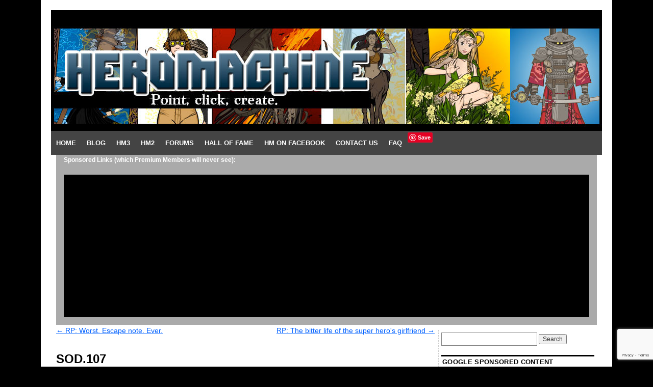

--- FILE ---
content_type: text/html; charset=utf-8
request_url: https://www.google.com/recaptcha/api2/anchor?ar=1&k=6LdG1IMUAAAAAP7jpSd9iJ0kejQjU9rP7aGEsfdP&co=aHR0cDovL3d3dy5oZXJvbWFjaGluZS5jb206ODA.&hl=en&v=PoyoqOPhxBO7pBk68S4YbpHZ&size=invisible&anchor-ms=20000&execute-ms=30000&cb=jzxxgr3xyltq
body_size: 48851
content:
<!DOCTYPE HTML><html dir="ltr" lang="en"><head><meta http-equiv="Content-Type" content="text/html; charset=UTF-8">
<meta http-equiv="X-UA-Compatible" content="IE=edge">
<title>reCAPTCHA</title>
<style type="text/css">
/* cyrillic-ext */
@font-face {
  font-family: 'Roboto';
  font-style: normal;
  font-weight: 400;
  font-stretch: 100%;
  src: url(//fonts.gstatic.com/s/roboto/v48/KFO7CnqEu92Fr1ME7kSn66aGLdTylUAMa3GUBHMdazTgWw.woff2) format('woff2');
  unicode-range: U+0460-052F, U+1C80-1C8A, U+20B4, U+2DE0-2DFF, U+A640-A69F, U+FE2E-FE2F;
}
/* cyrillic */
@font-face {
  font-family: 'Roboto';
  font-style: normal;
  font-weight: 400;
  font-stretch: 100%;
  src: url(//fonts.gstatic.com/s/roboto/v48/KFO7CnqEu92Fr1ME7kSn66aGLdTylUAMa3iUBHMdazTgWw.woff2) format('woff2');
  unicode-range: U+0301, U+0400-045F, U+0490-0491, U+04B0-04B1, U+2116;
}
/* greek-ext */
@font-face {
  font-family: 'Roboto';
  font-style: normal;
  font-weight: 400;
  font-stretch: 100%;
  src: url(//fonts.gstatic.com/s/roboto/v48/KFO7CnqEu92Fr1ME7kSn66aGLdTylUAMa3CUBHMdazTgWw.woff2) format('woff2');
  unicode-range: U+1F00-1FFF;
}
/* greek */
@font-face {
  font-family: 'Roboto';
  font-style: normal;
  font-weight: 400;
  font-stretch: 100%;
  src: url(//fonts.gstatic.com/s/roboto/v48/KFO7CnqEu92Fr1ME7kSn66aGLdTylUAMa3-UBHMdazTgWw.woff2) format('woff2');
  unicode-range: U+0370-0377, U+037A-037F, U+0384-038A, U+038C, U+038E-03A1, U+03A3-03FF;
}
/* math */
@font-face {
  font-family: 'Roboto';
  font-style: normal;
  font-weight: 400;
  font-stretch: 100%;
  src: url(//fonts.gstatic.com/s/roboto/v48/KFO7CnqEu92Fr1ME7kSn66aGLdTylUAMawCUBHMdazTgWw.woff2) format('woff2');
  unicode-range: U+0302-0303, U+0305, U+0307-0308, U+0310, U+0312, U+0315, U+031A, U+0326-0327, U+032C, U+032F-0330, U+0332-0333, U+0338, U+033A, U+0346, U+034D, U+0391-03A1, U+03A3-03A9, U+03B1-03C9, U+03D1, U+03D5-03D6, U+03F0-03F1, U+03F4-03F5, U+2016-2017, U+2034-2038, U+203C, U+2040, U+2043, U+2047, U+2050, U+2057, U+205F, U+2070-2071, U+2074-208E, U+2090-209C, U+20D0-20DC, U+20E1, U+20E5-20EF, U+2100-2112, U+2114-2115, U+2117-2121, U+2123-214F, U+2190, U+2192, U+2194-21AE, U+21B0-21E5, U+21F1-21F2, U+21F4-2211, U+2213-2214, U+2216-22FF, U+2308-230B, U+2310, U+2319, U+231C-2321, U+2336-237A, U+237C, U+2395, U+239B-23B7, U+23D0, U+23DC-23E1, U+2474-2475, U+25AF, U+25B3, U+25B7, U+25BD, U+25C1, U+25CA, U+25CC, U+25FB, U+266D-266F, U+27C0-27FF, U+2900-2AFF, U+2B0E-2B11, U+2B30-2B4C, U+2BFE, U+3030, U+FF5B, U+FF5D, U+1D400-1D7FF, U+1EE00-1EEFF;
}
/* symbols */
@font-face {
  font-family: 'Roboto';
  font-style: normal;
  font-weight: 400;
  font-stretch: 100%;
  src: url(//fonts.gstatic.com/s/roboto/v48/KFO7CnqEu92Fr1ME7kSn66aGLdTylUAMaxKUBHMdazTgWw.woff2) format('woff2');
  unicode-range: U+0001-000C, U+000E-001F, U+007F-009F, U+20DD-20E0, U+20E2-20E4, U+2150-218F, U+2190, U+2192, U+2194-2199, U+21AF, U+21E6-21F0, U+21F3, U+2218-2219, U+2299, U+22C4-22C6, U+2300-243F, U+2440-244A, U+2460-24FF, U+25A0-27BF, U+2800-28FF, U+2921-2922, U+2981, U+29BF, U+29EB, U+2B00-2BFF, U+4DC0-4DFF, U+FFF9-FFFB, U+10140-1018E, U+10190-1019C, U+101A0, U+101D0-101FD, U+102E0-102FB, U+10E60-10E7E, U+1D2C0-1D2D3, U+1D2E0-1D37F, U+1F000-1F0FF, U+1F100-1F1AD, U+1F1E6-1F1FF, U+1F30D-1F30F, U+1F315, U+1F31C, U+1F31E, U+1F320-1F32C, U+1F336, U+1F378, U+1F37D, U+1F382, U+1F393-1F39F, U+1F3A7-1F3A8, U+1F3AC-1F3AF, U+1F3C2, U+1F3C4-1F3C6, U+1F3CA-1F3CE, U+1F3D4-1F3E0, U+1F3ED, U+1F3F1-1F3F3, U+1F3F5-1F3F7, U+1F408, U+1F415, U+1F41F, U+1F426, U+1F43F, U+1F441-1F442, U+1F444, U+1F446-1F449, U+1F44C-1F44E, U+1F453, U+1F46A, U+1F47D, U+1F4A3, U+1F4B0, U+1F4B3, U+1F4B9, U+1F4BB, U+1F4BF, U+1F4C8-1F4CB, U+1F4D6, U+1F4DA, U+1F4DF, U+1F4E3-1F4E6, U+1F4EA-1F4ED, U+1F4F7, U+1F4F9-1F4FB, U+1F4FD-1F4FE, U+1F503, U+1F507-1F50B, U+1F50D, U+1F512-1F513, U+1F53E-1F54A, U+1F54F-1F5FA, U+1F610, U+1F650-1F67F, U+1F687, U+1F68D, U+1F691, U+1F694, U+1F698, U+1F6AD, U+1F6B2, U+1F6B9-1F6BA, U+1F6BC, U+1F6C6-1F6CF, U+1F6D3-1F6D7, U+1F6E0-1F6EA, U+1F6F0-1F6F3, U+1F6F7-1F6FC, U+1F700-1F7FF, U+1F800-1F80B, U+1F810-1F847, U+1F850-1F859, U+1F860-1F887, U+1F890-1F8AD, U+1F8B0-1F8BB, U+1F8C0-1F8C1, U+1F900-1F90B, U+1F93B, U+1F946, U+1F984, U+1F996, U+1F9E9, U+1FA00-1FA6F, U+1FA70-1FA7C, U+1FA80-1FA89, U+1FA8F-1FAC6, U+1FACE-1FADC, U+1FADF-1FAE9, U+1FAF0-1FAF8, U+1FB00-1FBFF;
}
/* vietnamese */
@font-face {
  font-family: 'Roboto';
  font-style: normal;
  font-weight: 400;
  font-stretch: 100%;
  src: url(//fonts.gstatic.com/s/roboto/v48/KFO7CnqEu92Fr1ME7kSn66aGLdTylUAMa3OUBHMdazTgWw.woff2) format('woff2');
  unicode-range: U+0102-0103, U+0110-0111, U+0128-0129, U+0168-0169, U+01A0-01A1, U+01AF-01B0, U+0300-0301, U+0303-0304, U+0308-0309, U+0323, U+0329, U+1EA0-1EF9, U+20AB;
}
/* latin-ext */
@font-face {
  font-family: 'Roboto';
  font-style: normal;
  font-weight: 400;
  font-stretch: 100%;
  src: url(//fonts.gstatic.com/s/roboto/v48/KFO7CnqEu92Fr1ME7kSn66aGLdTylUAMa3KUBHMdazTgWw.woff2) format('woff2');
  unicode-range: U+0100-02BA, U+02BD-02C5, U+02C7-02CC, U+02CE-02D7, U+02DD-02FF, U+0304, U+0308, U+0329, U+1D00-1DBF, U+1E00-1E9F, U+1EF2-1EFF, U+2020, U+20A0-20AB, U+20AD-20C0, U+2113, U+2C60-2C7F, U+A720-A7FF;
}
/* latin */
@font-face {
  font-family: 'Roboto';
  font-style: normal;
  font-weight: 400;
  font-stretch: 100%;
  src: url(//fonts.gstatic.com/s/roboto/v48/KFO7CnqEu92Fr1ME7kSn66aGLdTylUAMa3yUBHMdazQ.woff2) format('woff2');
  unicode-range: U+0000-00FF, U+0131, U+0152-0153, U+02BB-02BC, U+02C6, U+02DA, U+02DC, U+0304, U+0308, U+0329, U+2000-206F, U+20AC, U+2122, U+2191, U+2193, U+2212, U+2215, U+FEFF, U+FFFD;
}
/* cyrillic-ext */
@font-face {
  font-family: 'Roboto';
  font-style: normal;
  font-weight: 500;
  font-stretch: 100%;
  src: url(//fonts.gstatic.com/s/roboto/v48/KFO7CnqEu92Fr1ME7kSn66aGLdTylUAMa3GUBHMdazTgWw.woff2) format('woff2');
  unicode-range: U+0460-052F, U+1C80-1C8A, U+20B4, U+2DE0-2DFF, U+A640-A69F, U+FE2E-FE2F;
}
/* cyrillic */
@font-face {
  font-family: 'Roboto';
  font-style: normal;
  font-weight: 500;
  font-stretch: 100%;
  src: url(//fonts.gstatic.com/s/roboto/v48/KFO7CnqEu92Fr1ME7kSn66aGLdTylUAMa3iUBHMdazTgWw.woff2) format('woff2');
  unicode-range: U+0301, U+0400-045F, U+0490-0491, U+04B0-04B1, U+2116;
}
/* greek-ext */
@font-face {
  font-family: 'Roboto';
  font-style: normal;
  font-weight: 500;
  font-stretch: 100%;
  src: url(//fonts.gstatic.com/s/roboto/v48/KFO7CnqEu92Fr1ME7kSn66aGLdTylUAMa3CUBHMdazTgWw.woff2) format('woff2');
  unicode-range: U+1F00-1FFF;
}
/* greek */
@font-face {
  font-family: 'Roboto';
  font-style: normal;
  font-weight: 500;
  font-stretch: 100%;
  src: url(//fonts.gstatic.com/s/roboto/v48/KFO7CnqEu92Fr1ME7kSn66aGLdTylUAMa3-UBHMdazTgWw.woff2) format('woff2');
  unicode-range: U+0370-0377, U+037A-037F, U+0384-038A, U+038C, U+038E-03A1, U+03A3-03FF;
}
/* math */
@font-face {
  font-family: 'Roboto';
  font-style: normal;
  font-weight: 500;
  font-stretch: 100%;
  src: url(//fonts.gstatic.com/s/roboto/v48/KFO7CnqEu92Fr1ME7kSn66aGLdTylUAMawCUBHMdazTgWw.woff2) format('woff2');
  unicode-range: U+0302-0303, U+0305, U+0307-0308, U+0310, U+0312, U+0315, U+031A, U+0326-0327, U+032C, U+032F-0330, U+0332-0333, U+0338, U+033A, U+0346, U+034D, U+0391-03A1, U+03A3-03A9, U+03B1-03C9, U+03D1, U+03D5-03D6, U+03F0-03F1, U+03F4-03F5, U+2016-2017, U+2034-2038, U+203C, U+2040, U+2043, U+2047, U+2050, U+2057, U+205F, U+2070-2071, U+2074-208E, U+2090-209C, U+20D0-20DC, U+20E1, U+20E5-20EF, U+2100-2112, U+2114-2115, U+2117-2121, U+2123-214F, U+2190, U+2192, U+2194-21AE, U+21B0-21E5, U+21F1-21F2, U+21F4-2211, U+2213-2214, U+2216-22FF, U+2308-230B, U+2310, U+2319, U+231C-2321, U+2336-237A, U+237C, U+2395, U+239B-23B7, U+23D0, U+23DC-23E1, U+2474-2475, U+25AF, U+25B3, U+25B7, U+25BD, U+25C1, U+25CA, U+25CC, U+25FB, U+266D-266F, U+27C0-27FF, U+2900-2AFF, U+2B0E-2B11, U+2B30-2B4C, U+2BFE, U+3030, U+FF5B, U+FF5D, U+1D400-1D7FF, U+1EE00-1EEFF;
}
/* symbols */
@font-face {
  font-family: 'Roboto';
  font-style: normal;
  font-weight: 500;
  font-stretch: 100%;
  src: url(//fonts.gstatic.com/s/roboto/v48/KFO7CnqEu92Fr1ME7kSn66aGLdTylUAMaxKUBHMdazTgWw.woff2) format('woff2');
  unicode-range: U+0001-000C, U+000E-001F, U+007F-009F, U+20DD-20E0, U+20E2-20E4, U+2150-218F, U+2190, U+2192, U+2194-2199, U+21AF, U+21E6-21F0, U+21F3, U+2218-2219, U+2299, U+22C4-22C6, U+2300-243F, U+2440-244A, U+2460-24FF, U+25A0-27BF, U+2800-28FF, U+2921-2922, U+2981, U+29BF, U+29EB, U+2B00-2BFF, U+4DC0-4DFF, U+FFF9-FFFB, U+10140-1018E, U+10190-1019C, U+101A0, U+101D0-101FD, U+102E0-102FB, U+10E60-10E7E, U+1D2C0-1D2D3, U+1D2E0-1D37F, U+1F000-1F0FF, U+1F100-1F1AD, U+1F1E6-1F1FF, U+1F30D-1F30F, U+1F315, U+1F31C, U+1F31E, U+1F320-1F32C, U+1F336, U+1F378, U+1F37D, U+1F382, U+1F393-1F39F, U+1F3A7-1F3A8, U+1F3AC-1F3AF, U+1F3C2, U+1F3C4-1F3C6, U+1F3CA-1F3CE, U+1F3D4-1F3E0, U+1F3ED, U+1F3F1-1F3F3, U+1F3F5-1F3F7, U+1F408, U+1F415, U+1F41F, U+1F426, U+1F43F, U+1F441-1F442, U+1F444, U+1F446-1F449, U+1F44C-1F44E, U+1F453, U+1F46A, U+1F47D, U+1F4A3, U+1F4B0, U+1F4B3, U+1F4B9, U+1F4BB, U+1F4BF, U+1F4C8-1F4CB, U+1F4D6, U+1F4DA, U+1F4DF, U+1F4E3-1F4E6, U+1F4EA-1F4ED, U+1F4F7, U+1F4F9-1F4FB, U+1F4FD-1F4FE, U+1F503, U+1F507-1F50B, U+1F50D, U+1F512-1F513, U+1F53E-1F54A, U+1F54F-1F5FA, U+1F610, U+1F650-1F67F, U+1F687, U+1F68D, U+1F691, U+1F694, U+1F698, U+1F6AD, U+1F6B2, U+1F6B9-1F6BA, U+1F6BC, U+1F6C6-1F6CF, U+1F6D3-1F6D7, U+1F6E0-1F6EA, U+1F6F0-1F6F3, U+1F6F7-1F6FC, U+1F700-1F7FF, U+1F800-1F80B, U+1F810-1F847, U+1F850-1F859, U+1F860-1F887, U+1F890-1F8AD, U+1F8B0-1F8BB, U+1F8C0-1F8C1, U+1F900-1F90B, U+1F93B, U+1F946, U+1F984, U+1F996, U+1F9E9, U+1FA00-1FA6F, U+1FA70-1FA7C, U+1FA80-1FA89, U+1FA8F-1FAC6, U+1FACE-1FADC, U+1FADF-1FAE9, U+1FAF0-1FAF8, U+1FB00-1FBFF;
}
/* vietnamese */
@font-face {
  font-family: 'Roboto';
  font-style: normal;
  font-weight: 500;
  font-stretch: 100%;
  src: url(//fonts.gstatic.com/s/roboto/v48/KFO7CnqEu92Fr1ME7kSn66aGLdTylUAMa3OUBHMdazTgWw.woff2) format('woff2');
  unicode-range: U+0102-0103, U+0110-0111, U+0128-0129, U+0168-0169, U+01A0-01A1, U+01AF-01B0, U+0300-0301, U+0303-0304, U+0308-0309, U+0323, U+0329, U+1EA0-1EF9, U+20AB;
}
/* latin-ext */
@font-face {
  font-family: 'Roboto';
  font-style: normal;
  font-weight: 500;
  font-stretch: 100%;
  src: url(//fonts.gstatic.com/s/roboto/v48/KFO7CnqEu92Fr1ME7kSn66aGLdTylUAMa3KUBHMdazTgWw.woff2) format('woff2');
  unicode-range: U+0100-02BA, U+02BD-02C5, U+02C7-02CC, U+02CE-02D7, U+02DD-02FF, U+0304, U+0308, U+0329, U+1D00-1DBF, U+1E00-1E9F, U+1EF2-1EFF, U+2020, U+20A0-20AB, U+20AD-20C0, U+2113, U+2C60-2C7F, U+A720-A7FF;
}
/* latin */
@font-face {
  font-family: 'Roboto';
  font-style: normal;
  font-weight: 500;
  font-stretch: 100%;
  src: url(//fonts.gstatic.com/s/roboto/v48/KFO7CnqEu92Fr1ME7kSn66aGLdTylUAMa3yUBHMdazQ.woff2) format('woff2');
  unicode-range: U+0000-00FF, U+0131, U+0152-0153, U+02BB-02BC, U+02C6, U+02DA, U+02DC, U+0304, U+0308, U+0329, U+2000-206F, U+20AC, U+2122, U+2191, U+2193, U+2212, U+2215, U+FEFF, U+FFFD;
}
/* cyrillic-ext */
@font-face {
  font-family: 'Roboto';
  font-style: normal;
  font-weight: 900;
  font-stretch: 100%;
  src: url(//fonts.gstatic.com/s/roboto/v48/KFO7CnqEu92Fr1ME7kSn66aGLdTylUAMa3GUBHMdazTgWw.woff2) format('woff2');
  unicode-range: U+0460-052F, U+1C80-1C8A, U+20B4, U+2DE0-2DFF, U+A640-A69F, U+FE2E-FE2F;
}
/* cyrillic */
@font-face {
  font-family: 'Roboto';
  font-style: normal;
  font-weight: 900;
  font-stretch: 100%;
  src: url(//fonts.gstatic.com/s/roboto/v48/KFO7CnqEu92Fr1ME7kSn66aGLdTylUAMa3iUBHMdazTgWw.woff2) format('woff2');
  unicode-range: U+0301, U+0400-045F, U+0490-0491, U+04B0-04B1, U+2116;
}
/* greek-ext */
@font-face {
  font-family: 'Roboto';
  font-style: normal;
  font-weight: 900;
  font-stretch: 100%;
  src: url(//fonts.gstatic.com/s/roboto/v48/KFO7CnqEu92Fr1ME7kSn66aGLdTylUAMa3CUBHMdazTgWw.woff2) format('woff2');
  unicode-range: U+1F00-1FFF;
}
/* greek */
@font-face {
  font-family: 'Roboto';
  font-style: normal;
  font-weight: 900;
  font-stretch: 100%;
  src: url(//fonts.gstatic.com/s/roboto/v48/KFO7CnqEu92Fr1ME7kSn66aGLdTylUAMa3-UBHMdazTgWw.woff2) format('woff2');
  unicode-range: U+0370-0377, U+037A-037F, U+0384-038A, U+038C, U+038E-03A1, U+03A3-03FF;
}
/* math */
@font-face {
  font-family: 'Roboto';
  font-style: normal;
  font-weight: 900;
  font-stretch: 100%;
  src: url(//fonts.gstatic.com/s/roboto/v48/KFO7CnqEu92Fr1ME7kSn66aGLdTylUAMawCUBHMdazTgWw.woff2) format('woff2');
  unicode-range: U+0302-0303, U+0305, U+0307-0308, U+0310, U+0312, U+0315, U+031A, U+0326-0327, U+032C, U+032F-0330, U+0332-0333, U+0338, U+033A, U+0346, U+034D, U+0391-03A1, U+03A3-03A9, U+03B1-03C9, U+03D1, U+03D5-03D6, U+03F0-03F1, U+03F4-03F5, U+2016-2017, U+2034-2038, U+203C, U+2040, U+2043, U+2047, U+2050, U+2057, U+205F, U+2070-2071, U+2074-208E, U+2090-209C, U+20D0-20DC, U+20E1, U+20E5-20EF, U+2100-2112, U+2114-2115, U+2117-2121, U+2123-214F, U+2190, U+2192, U+2194-21AE, U+21B0-21E5, U+21F1-21F2, U+21F4-2211, U+2213-2214, U+2216-22FF, U+2308-230B, U+2310, U+2319, U+231C-2321, U+2336-237A, U+237C, U+2395, U+239B-23B7, U+23D0, U+23DC-23E1, U+2474-2475, U+25AF, U+25B3, U+25B7, U+25BD, U+25C1, U+25CA, U+25CC, U+25FB, U+266D-266F, U+27C0-27FF, U+2900-2AFF, U+2B0E-2B11, U+2B30-2B4C, U+2BFE, U+3030, U+FF5B, U+FF5D, U+1D400-1D7FF, U+1EE00-1EEFF;
}
/* symbols */
@font-face {
  font-family: 'Roboto';
  font-style: normal;
  font-weight: 900;
  font-stretch: 100%;
  src: url(//fonts.gstatic.com/s/roboto/v48/KFO7CnqEu92Fr1ME7kSn66aGLdTylUAMaxKUBHMdazTgWw.woff2) format('woff2');
  unicode-range: U+0001-000C, U+000E-001F, U+007F-009F, U+20DD-20E0, U+20E2-20E4, U+2150-218F, U+2190, U+2192, U+2194-2199, U+21AF, U+21E6-21F0, U+21F3, U+2218-2219, U+2299, U+22C4-22C6, U+2300-243F, U+2440-244A, U+2460-24FF, U+25A0-27BF, U+2800-28FF, U+2921-2922, U+2981, U+29BF, U+29EB, U+2B00-2BFF, U+4DC0-4DFF, U+FFF9-FFFB, U+10140-1018E, U+10190-1019C, U+101A0, U+101D0-101FD, U+102E0-102FB, U+10E60-10E7E, U+1D2C0-1D2D3, U+1D2E0-1D37F, U+1F000-1F0FF, U+1F100-1F1AD, U+1F1E6-1F1FF, U+1F30D-1F30F, U+1F315, U+1F31C, U+1F31E, U+1F320-1F32C, U+1F336, U+1F378, U+1F37D, U+1F382, U+1F393-1F39F, U+1F3A7-1F3A8, U+1F3AC-1F3AF, U+1F3C2, U+1F3C4-1F3C6, U+1F3CA-1F3CE, U+1F3D4-1F3E0, U+1F3ED, U+1F3F1-1F3F3, U+1F3F5-1F3F7, U+1F408, U+1F415, U+1F41F, U+1F426, U+1F43F, U+1F441-1F442, U+1F444, U+1F446-1F449, U+1F44C-1F44E, U+1F453, U+1F46A, U+1F47D, U+1F4A3, U+1F4B0, U+1F4B3, U+1F4B9, U+1F4BB, U+1F4BF, U+1F4C8-1F4CB, U+1F4D6, U+1F4DA, U+1F4DF, U+1F4E3-1F4E6, U+1F4EA-1F4ED, U+1F4F7, U+1F4F9-1F4FB, U+1F4FD-1F4FE, U+1F503, U+1F507-1F50B, U+1F50D, U+1F512-1F513, U+1F53E-1F54A, U+1F54F-1F5FA, U+1F610, U+1F650-1F67F, U+1F687, U+1F68D, U+1F691, U+1F694, U+1F698, U+1F6AD, U+1F6B2, U+1F6B9-1F6BA, U+1F6BC, U+1F6C6-1F6CF, U+1F6D3-1F6D7, U+1F6E0-1F6EA, U+1F6F0-1F6F3, U+1F6F7-1F6FC, U+1F700-1F7FF, U+1F800-1F80B, U+1F810-1F847, U+1F850-1F859, U+1F860-1F887, U+1F890-1F8AD, U+1F8B0-1F8BB, U+1F8C0-1F8C1, U+1F900-1F90B, U+1F93B, U+1F946, U+1F984, U+1F996, U+1F9E9, U+1FA00-1FA6F, U+1FA70-1FA7C, U+1FA80-1FA89, U+1FA8F-1FAC6, U+1FACE-1FADC, U+1FADF-1FAE9, U+1FAF0-1FAF8, U+1FB00-1FBFF;
}
/* vietnamese */
@font-face {
  font-family: 'Roboto';
  font-style: normal;
  font-weight: 900;
  font-stretch: 100%;
  src: url(//fonts.gstatic.com/s/roboto/v48/KFO7CnqEu92Fr1ME7kSn66aGLdTylUAMa3OUBHMdazTgWw.woff2) format('woff2');
  unicode-range: U+0102-0103, U+0110-0111, U+0128-0129, U+0168-0169, U+01A0-01A1, U+01AF-01B0, U+0300-0301, U+0303-0304, U+0308-0309, U+0323, U+0329, U+1EA0-1EF9, U+20AB;
}
/* latin-ext */
@font-face {
  font-family: 'Roboto';
  font-style: normal;
  font-weight: 900;
  font-stretch: 100%;
  src: url(//fonts.gstatic.com/s/roboto/v48/KFO7CnqEu92Fr1ME7kSn66aGLdTylUAMa3KUBHMdazTgWw.woff2) format('woff2');
  unicode-range: U+0100-02BA, U+02BD-02C5, U+02C7-02CC, U+02CE-02D7, U+02DD-02FF, U+0304, U+0308, U+0329, U+1D00-1DBF, U+1E00-1E9F, U+1EF2-1EFF, U+2020, U+20A0-20AB, U+20AD-20C0, U+2113, U+2C60-2C7F, U+A720-A7FF;
}
/* latin */
@font-face {
  font-family: 'Roboto';
  font-style: normal;
  font-weight: 900;
  font-stretch: 100%;
  src: url(//fonts.gstatic.com/s/roboto/v48/KFO7CnqEu92Fr1ME7kSn66aGLdTylUAMa3yUBHMdazQ.woff2) format('woff2');
  unicode-range: U+0000-00FF, U+0131, U+0152-0153, U+02BB-02BC, U+02C6, U+02DA, U+02DC, U+0304, U+0308, U+0329, U+2000-206F, U+20AC, U+2122, U+2191, U+2193, U+2212, U+2215, U+FEFF, U+FFFD;
}

</style>
<link rel="stylesheet" type="text/css" href="https://www.gstatic.com/recaptcha/releases/PoyoqOPhxBO7pBk68S4YbpHZ/styles__ltr.css">
<script nonce="C-ymA5yhGPKWU09AKNvzgA" type="text/javascript">window['__recaptcha_api'] = 'https://www.google.com/recaptcha/api2/';</script>
<script type="text/javascript" src="https://www.gstatic.com/recaptcha/releases/PoyoqOPhxBO7pBk68S4YbpHZ/recaptcha__en.js" nonce="C-ymA5yhGPKWU09AKNvzgA">
      
    </script></head>
<body><div id="rc-anchor-alert" class="rc-anchor-alert"></div>
<input type="hidden" id="recaptcha-token" value="[base64]">
<script type="text/javascript" nonce="C-ymA5yhGPKWU09AKNvzgA">
      recaptcha.anchor.Main.init("[\x22ainput\x22,[\x22bgdata\x22,\x22\x22,\[base64]/[base64]/[base64]/ZyhXLGgpOnEoW04sMjEsbF0sVywwKSxoKSxmYWxzZSxmYWxzZSl9Y2F0Y2goayl7RygzNTgsVyk/[base64]/[base64]/[base64]/[base64]/[base64]/[base64]/[base64]/bmV3IEJbT10oRFswXSk6dz09Mj9uZXcgQltPXShEWzBdLERbMV0pOnc9PTM/bmV3IEJbT10oRFswXSxEWzFdLERbMl0pOnc9PTQ/[base64]/[base64]/[base64]/[base64]/[base64]\\u003d\x22,\[base64]\x22,\x22QylxwrFaw5NUAsKQXMKAdTw+IAHDicKiZhkewrURw6VUAsORXmEywonDoyl0w7vCtUJgwq/CpMK3QBNSWkMCKyYhwpzDpMOAwpJYwrzDrUjDn8KsA8KzNl3DqcKQZMKewqjChgPCocOzZ8KoQl7CtyDDpMOXKjPClB/Dl8KJW8KKKUshXkhXKFDCnsKTw5smwrtiMABPw6fCj8Kpw7LDs8K+w7rCjDEtHcO1IQnDrSJZw4/CpMO7UsONwofDpxDDgcK/[base64]/Cm2RKPWNNBMOQQyvCt8OQwoHDjhIzEMOdajTCvRTDoMKxPWZuwo51OXfCtWQ9w5PDuAjDg8KDYTvCpMOmw5QiEMO5L8OibEjCpCMAwr3DvgfCrcKGw4nDkMKoHUd/wpBzw4orJcKgDcOiwoXCmmVdw7PDjiFVw5DDlX7CuFcbwpAZa8OoS8KuwqwyBAnDmBQjMMKVDGrCnMKdw65pwo5Mw40KwprDgsKzw6fCgVXDpWFfDMO4dmZCbVzDo25aworCmwbClsOeARcFw5MhK0p0w4HCgsOgIFTCnW4/ScOhCcKzEsKgYsOswo94wrfClDkdBnnDgHTDlXnChGtvR8K8w5FxJcOPMEwKwo/DqcKfA0VFecOjOMKNwrfCqD/ChA8VKnNEwp3ChUXDs2zDnX5RFQVAw4jCgVHDocOqw6oxw5pMZWd6w5AsDW1JGsORw50Bw6EBw6N8woTDvMKbw7TDkAbDsBPDrMKWZGdbXnLCpcO4wr/CukLDvTNccTjDj8O7YcOyw7JsS8KQw6vDoMKLLsKrcMOqwrA2w4xmw7lcwqPCmVvCllopXsKRw5NCw5gJJF5FwpwswprDiMK+w6PDoWt6bMK4w5fCqWF+wpTDo8O5asO7UnXCrz/DjCvCisKbTk/DmMOyaMORw7N/[base64]/K8KXwqLDkcKswrHDgR0nw71bXlpcP8OLw7nCm38pTcKlw6DCrAFoJH/CpwYicsOPJ8KSZTTDqMOCMMKbwrwWwqbDowXDkVNWGz1vAFXDjsOANWHDq8KEMsKTekcbHsKTw4BEbMKxwrBlw5PCkDnCt8OBV1/[base64]/e8KHAkPCvVnCk8Obw4LDrcKkNyvCq8OYX8K7wqDCtGLCs8KDCMKDJnxFWlUQIcK7wofCjAjCn8OWBMOUw5PCgCDDjcO2wpsbw50mw48hDMK5eQnDgcKVw5HCt8KUw54sw786LzHCqWAFZcOJw7TClEPDg8OZccO/acKMw4xJw5vDhCXDmnAFV8KSY8KYEm9cQcK0RcO/w4ECFsKNBWfCiMKOwpDDocOPRTrDuWEsEsKjBUTCjcO9w4Vewqt7AWNaTMKUA8Oow4LCrcOuwrTDjsOYw6DDkF/Dr8KBwqNFPAbDiBPCgsKBcsOCw4DDjSFOw43CsmsAw7DDjQvDtikqAsOGwpBfwrcKw7vDpMKow5/[base64]/[base64]/PGt+w5h4ZcKQdVPDkmTDkmdaTDHDnsKiwqZIflbCvHbDrUPDp8OLAMO5dMOYwoxcBMKxWMKhw5cJwpnDpgRUwqoFMMO6wpDDs8ONbcOMV8ORew7CrsKdbcO4w6lKw7FqFUozTsOlwqPCimjDkGLDuXXDvsOTwoFJwoZbwqvCgnp/Ll9Ow7lOUADCrgtAawnCn0nCs2pWWREFAkrCsMO2PsOhQMOuw5zCvhDDr8KcWsOqw6xXQ8OXa33CnMKcF0thA8OFL2/DhMOLQhrCq8Kow6rDrcObKcKnLsKnIl9qMDPDl8K3Gi3CgsK5w4/[base64]/JMO7wqh6cyAcMcO5w6zCo2nDgQBeW8Kpw7LCncKDw5vDs8KBIsOtw5DDoyzCvcOlwqrDqF4MIcKYwoVvwptjwoZ/wr8PwpZOwpsjO3RwOMOUR8KAwrAWZ8KnwqzDvcKbw7TDmMKIHcK+LBXDpsKBeHdfLcOITTTDsMO7RsO+Nj9WNsOmBiYLwpvDgx8JS8K/w5R8w7/DjcKXwoPDrMK4w4HCvkTCtHrClMK2LnIaQHAbwpHCmVbDtEDCsyXCl8Kww59EwoYOw6ZrdGZ+czbCtnc3wocRw5oCw7/Dh3bDuDbCosOvIXt/wqPDosOWw73CqD3CmcKAU8Oww6VOwpoSfG4vXMKqwrLChsO1wqbChMO1ZMOebw/DiRtYwqHCvMOSNcK0wpdVwodCN8Ogw6Z/[base64]/[base64]/[base64]/[base64]/QsOKDEcZTEoBw57DnjnDvnFDfR7CrMOlZMKcw5Yhw4VUYsKTw6DDsQ/DiA1ww4UvcMODQsKZw6rCtHhfwoxQYAjDv8Kqw5HDm0PDq8K3wqhRwrFMFl/DlVQgdVvDinLCo8KWW8OqNcKRwrbCosOmw4pMCsKfwrl0cBfDlcKaNVDCkiNQcEbDtsKHwpTDmsOTwr8hwobCrMKmwqRGw71+wrNDw7/ClHkVwr88wokWw6MdY8OvacK/d8KYw7gFAsO2w6BQDMOFwqQzw5BBw4UBwqfDgcOOMsK7w6TDlhhPwrlww5hEGRwgwrvDh8K+wpbDrgHCjMO2O8Kow7Y+LMO9wqVAQCbCqsKewp/CtzfCosKZLsKuw7vDjWTDgsKfwow/[base64]/CsMOSw7PDtSg7w5bDlW/CocORw5hOwojCrjFKe8KnMMKMw7jCrsOPBArClEdmw43CncOowrJDw5/Dtk/CksKldRJGHBMYXg0QYcKBw4fCtF50acOJw6oqJ8K0ThXCpMOawrjDmsOuwotHBCArD24qWhZ3dMOqw6F9L1jCqcKCDcO4w7VKdmnDtVTCjVHCiMKHwrbDtWF/VGgPw7RnCxLCjh1Twp59AMKIw4jChlHCksKtwrJzw6XDp8KBdMKAWVrCksOCw5vDr8O+csOzwqDClMK7w6dUwqJ8wr0ywprDjMO5w78hwqXDj8K/[base64]/[base64]/w6A5wozCgMKoAlXCssKsZCc5w4U3w6RNdyjCtMOzEnvDt0I0TCosVjMPwoBCFCbDkSnDlcOyPRZGV8KqEsKCw6ZhUg7Ck3fChC1sw6YjVVTDp8O5wqLDnBnDk8OSX8Ogw6YAFx17Lw7DsCV5w6TDosOMImTDpcK5D1djMcOgwqLDs8Omw4/DmwjDq8OIdHPCrMKpwp8QwrnCqk7Dg8O6KMO2wpYVJGgrwozCpxZgQTTDoiULbDAew7oHw4HDk8O/[base64]/CmsKgw5zDtCxwDsKLwowqGC1+IFPDrWUjVMOmw5FywqEWanjCjGHCn0kHwpVtw7/Dn8ODw4bDj8OOJjgGwrlASMK/SVUdLSrClSBjaQsXwrA/[base64]/LMO3TFdsbX9EQnHDisK8W8ONEMKpw6QVUMKzNMOLXMObTsKNwprDoi/[base64]/DknxrXcKIeMOBZsOEw6BcHTVNwqhnXzRhUcOfQ20LLsKUJEoMw4nCmR8mPBlqEsOgwoQkZFfCjMOFAsOSwp3DiDMlNMKSw7xnW8ODFCAIwoRSZBjDq8O2T8K5woHDpkvCvTYJw4kuZsK/wrLDmF1fecKawpBQIsOiwqlzw7DCvsKOESfCpcKHGWvCsQktw5duE8OfcMOTLcKDwrRrw6rCiy5ww5UUw5pYw71zwoNaQcOiC0Vywodow7tPCzDDkcOhw5DCilBfw6xUI8Oiw5PDhcOwRwlywqvCs3rCr3/CscKtTkMWwpXCgjNCw4bDtlh3YxLCrsO5w4BJw4jDkMO1wooPwrY2OMKIw4bCmkTCt8OWwoTCgsKqwotBwpQoIxHCjQtrwqBRw5BFKy3CtQ8ZC8OUYDQ9CHjDm8KSw6bCsm/CkMOFw41FFMKwKsKxwogLwq/Dg8KEasK5wrsTw4o7w6dGcmHDuyFEwotTw7oZworDn8K9AcOhwpHDiBMgw7E6WMKhb1vCnTBDw6UwIGhkw4/CsVppXsKBQsKMesKlLcKBaATCglfDmsOcP8OOKi3CgWHDmcOnM8OXwqN2bsKDVcKbw6jCu8OwwoswVsONw6PDgSjCm8O5woHDtsOsNmQUNSTDt13DuDYhJsKmOQ/DosKIw6ExbFpew53CmMOzYDjDoCEBw6fCh09ATsK6KMKaw4Jmw5VMbCxJwo/CrHbDmcKQLFpXIjUnfWfCusONCDDDkxTDmnYsZcKqwonCuMKpCEVjwrANwoPCuDUxIk/[base64]/CmsKWMMKdN8OvAGfDp1nDrcKPw5bDsl0Iwpx+w5XDusK/wpF2wrfCn8K7W8KxV8KuP8KLbinDnl5aw5bDvXhJDSvCosOuBm9AY8OwLsK2w7cxQHbCjsOyKMODfhXDj17ClcK9w73Co2hTwpIOwr9yw7DDiCPDt8KfMDYGwqYAwoTDt8KBwrHCk8OEwotswrLDosKzw4vDpcKEwp7Dij/CqVVgJTQ9wojCmcOnw7QYaHADRz7DoHwUJ8KTw4Uyw4bDtsKew7HDu8Oaw4gZw4UjL8Omw4s6w7pcZ8OEw47Cij3CtcOCw43DpMOvC8KWVMO/wpJFZMOnBMOReVfCpMKQw4vDkh3CnsKRw5AXwp7ChMKvwqbDrEdWwoLCmsOfJ8OZXcO5NMOYAcKiw5ZUwpjDm8Kcw4DCucOjw77Dg8Ovb8K4w4slwoh/FsKJw44HwqnDoD8rZnwyw7hZwoRyMQZvW8ONwpXCiMK/w5LCrCnDjSAfLsOEW8OUU8O4w5XCt8OHFzXDm2lZGQXDosOxOcOeej4gdsO/E1nDlcOcHMKfwrnCrcOqBcKtw4TDnE7DsAPCjUPCmsOzw4jDs8K+JUszA3RsBhzCgMOIw4rCrsKOw7vDg8OUXMKHDDd2M2kfwrocU8O6BCbDtMOAwqcsw4LCm10HwrbCqMK1wpzCrx/DiMODw4PDnMO2wrBkwpdjOsKnwrfDk8O/H8O4NsOpw67CgsKiZlDCpzfDhR3CvcOFw5R+BUceHsOqwqI9IcKSwqjDkMOVYivCpcOsUsONwq/CqcKZTcKCChsBUQbChcOsZ8KDSkYTw7HCiiM/FMOxERduwq7DicOOZVPChcO3w7pPJMK1QsKywpQJw55mYcKGw60ZLURsMBo2QGPCiMKIIsOGNxnDlsKkLsOFZF8EwrjCusKFHcOEQwfDt8OPw7A9FsK1w5p2w4c+dxI1FsOrDl/CkxHCu8OeG8KvKC3Cj8OswodLwrsZwprDn8O7wrvDhlAKw7wswqoAacKVA8OYbx8mBsKow4rCrSZvdl7Du8OAcjdbCMOBSVsRwo1ES3zDvcKRI8KVZSLCpljCgFA7EcO5wodXWwNUPUTCuMO0BXrCkMOXwotmJMKiw5DDusO+SMOWR8Kowo/CpsK1wr7DgRhAw5DCuMKoQsKWd8KmYcKvCH3CsVDDqcOWLcODQQspwp9ywrrCnWPDllY7DcKeLWbCsnIAwqsxDBrDoCbCr3fComDDq8OKw7fDhcOow5DChSLDnWjDgcOowrMeFsKww5hzw4vCkElFwq5/[base64]/w7PDtCLDvWDCk8K/w4dfC8OoX8Kkw77DnCPDpxk6wqPDn8OOEsO4w7zDlsKCw7E8G8Kuw5/DtsOxOMKzwr1/a8OKUhLDi8KCw6PCnyMAw5nDqsKDQGvDt2HCucK/w6Vkw4k6YMOSwo1oUsKuJBnCtcO8RxHCvzXDnQdrM8OCTmvCkErCizfDlnbCozzDkHwBXsOQacK0w53Cm8O2woPDqVjCmUPCkRPCkMKVw6ReKUzCumHCsj/CkcORK8O6w6EkwrVpWsOAamtHwp59SAEJwp3CqsOxWsKUDi7DtDfCssONwq7CthFxwoTDlVbDqEc1OCvDjU8AZwHDqsOGE8ODwoA+w4Ucw6MvVSgPMGPDksKWw4vClD9/w7rCnWLDgQfDpcO/w7woKzJzGsKvwpjDvcOQTcK3w4hOwq9RwplyJMK1wpNLw4kCwqNtH8OLUAssQsOqw6oWwr7Di8O2wqk1w67DqD3DswDCmMOUAmNDJ8OpSMKsBhYaw7Zvw5BIw4hpw602wrjChHHCmMOwG8KPwpRiw6HCusK/VcK+w6XCgwIhFT3DuQjDncKpE8K1TMKFfAkWw5Uxw7HCkUdZwqfCo2VbcMKmSEbCrcKzMsOMQCdoGsOMwoAIw4Iyw7PDhzbCggBqw7hteR7CqsO9w5PCqcKOwqUzLA5Zw6Vgwr7DjcO9w6x4woITwo7CukYYw7JCw5tQw5scw5Rbw4TCpMKpGHTCnVdzwpZfUxpswr/[base64]/Du0bCrAF4acKLesKCwpTCj8KYw5MZwrTCpsKpwoEtdy1rLyZBwr5Nw4vDg8ODYcK5IgzClMKDwprDnsOFEsOXdMOoIcKGIMKPXQ3DgCbCpDDDoEnCusO3BhLDrnbDrcK/w5MCworDjklSwqLDr8O/RcKtY1NnbUw3w6pOYcKmwqnDo1VdF8KJwr4xw5YBFDbCoUBYMUBrGCnCgCVJaBDCgy3Du3RMw4fDn0tbw47CrcK2Y2NHwpvCgMKxwo5Pw6Jww7xxXsO/[base64]/[base64]/DgMOnPxvCpsOzNWHDlFx/wrNjwqcpwrACwpozwr0OSVbCoFjDiMOMDSc5MjDCmsKuwpEYKl3ClcOLbAHCkRnCgsKPMcKfAcK1GsOlwrRMwoPDk0vCjzrDmjMNw5DDusKZfQJmw51TaMOjVsORw5pTKcOsJWMbRnFhwqEtGSfDkTPCmMOGeVbDqcORwr3DgMKgMRhVwpbDlsObwo7Cr3/DvlwIPjBtAsKhBMO6N8O/V8KawqEywpzCucOIKsKCWgLDvjYAwoA1TMOpwoTDpMOXw5Ilw5laQ3vCvyDDnwHCvFjCtzljwrhRHRU9EEFGw59IQ8KuwozDukvDo8O6FEHDqybCoQXDg1FTdWQ7XD8sw65/[base64]/DpMOKw41XC2tnwo1Gw7RkScOoM8O8w7AIe3x+aTTCi8KJdMOPfMKOO8O6w70lw70zwp3CssKLw7AXZUrCksKSw6k7CEDDgsKRw4XCucO0w4BlwpYJdHXDuk/Ci2vCjcOFw7/CrhYhWMKdwpXDh1ZINx/[base64]/djtcw6l4HRAyQ8KER8O5MljCpHfDi8O2w7ABwoFad25Rw6cgwrzCmQDCsj4THMOSL18Uwrd1TcOcGMOcw6/[base64]/CiwnCk8OZWsKxaz/ChMOca37Cg8KHw75GwrHDhcOUwpEtNmPCocK8cGITw57CgiR6w6jDqyhVTXkKw5tzwoEXWcOQGirCn2/CmcKkwozCrBIWw6LDm8KVwpvCmcOnVsKne2/ClcKWw4bCgsOIw4EWwqrCris6WWRfw6XCvsKbDAYCFsKLw6ZrJ0XCssOLK07Ctmxiwrt1wqdAw5oLMCs3wqXDgsKuTAXDkDkcwpjDrThdUMKww7jCpsKJw6xXw4N4eMOdMFPCl2DDjUEbF8Kbw6ktwp/DgyREw49tQcKBw6HCvcKCInTDu3tywpLCrVtAw69rcH/[base64]/DsMOLA8OoQj8Uw6bDuTrDsMKjVUceN8OzwoLDqTMPwprDsMOfw4JNw6jCoSN8FsKsF8OmH2LDqMKJVVFswroZYcKqEnbDuGdawrA7wqYZw5VaSCDCqS/Cg13DgAjDumnDtcOjDCV1WX8awoXDqUAaw4TCmMOVw5wNwpzDqMODbV8lw4Zowr4VUMKOPXDCrAfCqcKMbFxkJ2DDtMK5RhLCuFUNw6Emwr8+Cw8oYF3Cu8K6W1zCsMK5ecKQasO/[base64]/DjnbCmGUXQsKIEgLDnCjDvcKEwqrCqi0FwpPDvMKRw7UIPMKdwo/DgE/DmRTDoQ0cw7DDs3DCg34JAsK6TsK1wpPDiCjDjiTCnMKswq8jwp58BMOhwoIhw7Q/OsOOwqcPLsKmVFtGK8O5A8OFWAFEw4IUwpXCvMOwwphuwrDCghvDihxARVbCiSPDtMKjw6sswr/DqmXCsytmw4DCosKhw7TDqjwtworCuSXDiMKeH8Kuw5XDgcOGwqfDmmRpwrJ/wqDDtcOrB8Kkw6vCnBsxCT1gS8Kyw711QDY1wplabMKlw5nCv8O0OVXDk8OFBsKpU8KDEnIgwpHCsMKVdG7CjcKgLVjCh8KzYsKaw5UfZTvCn8KWwq/Dj8OSesKKw69cw7pnARU+J1xHw4zDocOMX3JnAcKww7LCl8O2wrxLwrbDu3hPIMKyw4BPKBvCqMK/[base64]/w6dPwpt/w703wpHCpFUzwqd5CVvCusOCKcKrwrJnw7bCqwgnw5ocw6zDtnjCrmfCr8KDw4hqf8OmZcKIWjbDt8KPEcKjwqJtw5rCskxfw6kZdX7DnEknw5sgFgkfekTCscKRwq/DpsOaXR1Ywp/CrkIxUcORGRhZw5towq7DjHDCv2/CskTCrMO1w4g6w79Rw6LDk8O9QcKLJxDCgcKOwpAtw7pMw4Flw61gw4oKwqIZw4MnEwFpwqMpWGA6RWzCp3wawoLDssKEw6zCgMK8TcObKsKsw41kwq5YX2DCozkTFFQPwpvDvQ8Fw6HDlsKww6Q/WiRdwoPCt8K/bG/CrsK2PMKTJgzDrW8oBTHDvsOabk1cRsKrLk/[base64]/CuXPDkyEAw5zDignDqsKkwonCmgUpEMKzaHw/[base64]/Cpixswp8xFcKLKMOkHh5Dwo9aZcOFDG4WwqQqwoXDmMK0GsOhZgDCvAjCjF/[base64]/[base64]/CARBw5ZKHCp2woUmPMOUNMKRwo/DllfDrMKSwqPDpsKIwppWfzHCpGx6wqoMG8OjwoXCnl5CHGrCpcK9O8OiAg8vw47Cn3rCj21owo9sw7/[base64]/CjMKqY3xDwpwdcC/CulrCnUTDusKwLHEwwpbDiHbDrsKEw6HDtcOKDwNQKMO3woTCmn/DqcKXEj59w7wpwqvDoHDDnytgDMObw4fCqcOEPlrDmcKxQzbDi8KTTCDCrsOYSUrDgVQ1KsOtecOLwpnDksKEwrHCnGzDtMKowqhQXcOnwql0wqrCmn3CqBnDgsKNHQ/CkwTCrMORAkrDosOcwq3Cqk9APcKrdRPDg8ORT8KMdsOvw7NBwpBgwr7CrMK+worCusKLwocgwo/ClMO2wrLCtVTDukA2OwtCZR5ew49EC8OOwo1YwpbDr1QPIXbCrBQkw7sZwotFwrDDhnLCpVACw6DCl185wp3DgQ/CjHNLwroFw78gwr9OYG7ChMO2csOuwofCpsO2wrNVwrZ8ajkqaBtPcFDCqz0+ccOMw7bCjy4QFR3Cqj8RSMK1w4DDqcKXT8OEw4JSw7cSwpvCpjpBw7VLKzBLUDt4PcOCFsO8wrN/w6PDjcKRwr0VIcKswqNmL8OswroTDRgSwp5Aw7fCjsO7DMOkw63DvMOfw7rDiMKwUxp3HALDi2ZjFMKJwrTDsBnDsTTDnCrCvcOTwp8JEH7CvX/DmcO2O8Ocw7Ntw6Emw4fDvcOgw4BGA2bCqxMZayMzw5TDqMKXJ8KKw4nCtXgKwrANHyrDtMOZUMO4E8KRZMKLw6fCpW9Qw5TCh8K6wql+w5LCpkfDmMK1bsOiw71YwrjCjw/CtkRTd07CnMKLw4N4b1jDvE/ClsK/[base64]/Dkz/[base64]/DsmYAwrpOw5bDqsKowqhsMcOfw47Dj8KhwpEtCMKsCcO/BVjDoyTCjMOXwqNxD8ObbsKHw68EdsKdw7HDkQRzw6HDvTHDiV8ZFAMPwpAvfcKFw5XDvQTDrcKkw5XDoioTLsOlb8KFT37DmzHCgzQUJnzDh216McKDCiLDvsOewrF4F27Cok/DpQ/[base64]/[base64]/CuCYPwqjDo8Oaw4/DqXzCn3TCjgtlHsKzYcK6JSbDo8OkwpJBw4wnaTDCvwbCn8KzwrfDqsKmw7zDvsK7wpLCj3bDhhIzKw/CnD91w5TCl8OcU1QaMyRNw6jCjsKdw4MDS8OXacOIBD0/w5DDocKKwqPDi8KhWAbCt8Kow4Buw4DCrB4TPMKaw7xJXRfDqMK0EMO+P0/CvGUAal1hT8OjTsKKwooHDcOTwrfCny9gw4TDv8Onw5vDjcOfwrDCu8KNTsKgXsOmw4ZLX8Krw7VdHMOgw47CgcKrYsOewpQfLcKtwrhhwpjCqsKjCsOKWXTDuxk1esK3w60owo16w5xew7l3woXCjzFXRMKJXsOvwoAHwr7DrcONKsKwMyDDmcK/[base64]/wrjDs8OrY3/DicKawplFwqgWDMKxAcKBQljCn1nCiyJaw7tZeXfCucK3w6fCn8Oyw7bCocOZw5sjwqNnwoXCiMKuwpzCj8OqwqImw4bDhiTCgHAkw6rDtMKpw6vDusO/wp3Dg8KgCWvCosKSeUMAJ8KpLMK7DAXCvMKow7hBw5HCmcODwp/DjjduScKQFcOlwrPCscKTKBfCsENjw67DucOiwo/[base64]/[base64]/DqMKnM2bDhXRqAxLDqsODwqDDkcOGwqzCoCLCvMKaHh/[base64]/DscKTHMK2wqDCnk/Cv8OceErDhMOlwpAaJCLCgsKmJsOXI8OEw5/Cm8O5PR3Cg3LDpcKkw4shw4lww69MI2APPERQwp7CmEPDvFo9EwRkw6dwWgYgQsO7PXkKw4pxDH0dwqRyKMOCdMKZIxnCkz/[base64]/CjcOjGMOZwojCqXARwoTCr8Oyw4/CmMKUw6fCnVMXH8O9PHpew5zCj8KjwojDg8OJwqTDtsKlwr0HwpxGbMKUw5LDvwRQVmIWw5w+dsKBwp3CjcKGw6xVwpbCncO1RcOmwqPCvMOYcljDisKwwqUjwo0tw4ZFSkYXwqx1NnE3LsKaa2rDpnYKL0Uhw73Dq8OQdcOYesOXw4IGw41/w53Ck8Kjwq/CkcKkKCjDlG3DqTduXhzCnsOFwpcmRh9/w7/CpHVmwofCjMKXLsO0wrQ7w5d0wrZ2woUKwrnDkEPDoVvDhxrCvVjCuRQtJ8O6JMKDSGnDhQ/DsCIPD8Kaw7LCnMKKwrg3N8OnCMOLwoDDq8KsIEvCqcOMwroQwrt+w7LCisOqc2jCgcKJGcOWw7PDh8KIwooNw6FhXC/Cg8KcQXLDmyfCs1hoSXhwIMOGw43CoRJsPlbDicKeI8OsPcOBMjAccWQKUxTChlrClMKEw4LCkMOMwq19w4rChCjCjSDDoj3CocOGw6/CqsOQwoczwokELR97TkgMw7jCg3HCoAnCoz7Do8KFBho/bHJMw5hcwq9JD8Kbw5hnPVjCh8KGwpTCnMK6UsKGcMKYwrbDiMKJwrnDomjCsMOew5HDksOtIGg0w4zCt8Ozwq/Dvhdlw7XDv8KQw6PCgAsiw4gwAcKBfBLCosKVw58DFcObfQXDuyoleURnTMOXw5JgIFDDgXDCgXt1GH4/[base64]/CnMKiwpvDvVbDqmodwpptQ8Oow4xDw5vCgMOdP8Knw5DCkR8Kw5w6NcKGw68Palwew6rDgsKpJcOFwp40HibDncOOOMK2wpLCiMK9w6xZKsOTwqzCmMKAdsK7ZC7Dj8OdwovCjBHDvRXCnsKgwo7DvMORZcOFw5fCqcOJaz/CmDfDujfDocOcwoJmwrHDoC0Kw756wphwMcK7wrzCqjHDucKrecKsKDhEPMKPFRfCtsOLCiFXAsOCHsOmw44bworDjkU/QcOdw7JpNWPDrcO8w7/CgcKlw6dcw4TCoR89b8KOwo5MW2PDnMK8bMKzwrvDrMOpasOiVcK9woIXEUZpwr/DlCwwU8Obwq7CuAEgXsK/[base64]/InDChQTCocO1woJ6w53CuMKQQMKGw4Qcw5rDiH/DqS/DlQw2Bi1gI8OEamojw7rDrFpSC8KXwrF0EBvDqH95wpULw5BfcBTDqSRxw7nDtsOIw4FsAcKVwpwSbhfCknZnKHgYwo7CqMK5GnEEwo/Cq8KUw4HDuMOINcKEwrjDrMOkw70gw5zCucOywpoEwqLCi8KywqDChRIaw6TCohrCmcKVbUDDrRnCng/DkxpkDsOuGBHDkU1owpozwppkwqrDjH8OwpIHw7bDncK3w7EYwrPDhcKRTWpKCsO1f8ONCcOTwpDCvRDDpBjCtSRKw6nCnU/[base64]/[base64]/CocOrPULDocKEwp7CvUXDgMOew4vChMK+woMlw6l3QkYXw7fDoDsYL8KYw6jDisKTecOdwonDlsO1wqMVVUJaTcK9HMKYwpJCKcOGJsOQG8O1w47CqFvCh2/Dh8KdwrTCnMOdwpVPZcOqwqTDi0MeIG7ChCoUw6g5wq0MwpbCi1zCn8OYw5vCuH1uwqXCq8OVeiHDkcOnwoxawrjChA13wpFLwpMCw7hNwozDn8KyfsOXwr4owrNbBsK4I8O3USfCqWvDm8O8WMO4csKrwoFSwqh2S8Oaw6Qqwq5qwo9pDsKvwqzCoMOScwghw6cAw7/DiMOOE8KIw7TDjMKNw4RjwrnDjcOlw7XCsMOIS1U4wqksw65fNk1Jw5hBecOKFsOvw5l6wodcw67CuMOVwph/GsKQwrPDrcKwFWHCrsKqYAETw4dZHRzCtsOaLsKnwp/DoMKqw77CtAspw4LCtcKgwqkUw77ChDnCmsKawo/CgMKYwplOGifCpkZZXMObdMKjXcKdOMO7YMO0woR8EQfDksK3bsKcch1sK8K3w4YPw7/[base64]/[base64]/[base64]/[base64]/[base64]/KmoNw4LCrMOPw7AhVUxLfkXDkSV4w77CjMKyZH3CkFheGRLDi0HDgMKaJjRhNwrDmU5pw7pewobCmcOhwrfDklLDmMK1KsOSw6vCkzsBwr/CmXnDokISVFLDoSREwoE/MsOSw40vw6x8wpo/w7giw7JEPsO/w6Qyw7bDniAhMxLCjMKUZ8K8PMOnw6QcIMOdTQTCjXwOwo7CvjTDuUZMwqUXw4YSRjsoCR7DoDTDgcOKMMO6WxXDj8KFw5cpK2dJw5vClMKPRxrDoDJSw5PDp8KhwrvCjcK/[base64]/[base64]/cg0xAkPDlzZ9wpYwYF0MVgkhw6sHwp7DhTh1BsOuaxrDjwzDlnHDn8KPScKdw65cfRBfwqZReXQjbsOaZHd6w4nDpnM/wpAwFMKrDyAGN8Ohw4PClsO4wojDiMOyUsO2wptbRcKXw4jCpcKxwpjDjBpTVSvCsxoLwrvDjlDDoQp0woFxbMK8wp3DrsOEwpTCk8O0JCHDoioyw4zDi8ONE8Kxw48Zw7zDv1PDoBLCnn/ChHIYdcOwRVjDgTUrwozDm20ywqs8w4IxMU7DmcOMFcK5X8KJC8OccsKrN8OsWSBUeMKbVcOrRGROw6zCpALCqHXCoB3CtkrCm00+w6AMHsKWUVknwqfDonhfCBnCt0kSw7XDjzTDpMOvw5DDv0gRwpTCqgMWwprCrsOvwobCt8KNNHTChcK7NzgnwqokwrAZw7rDil/DrRDDh3sXQsKkw4lQYMKNwqYmWXPDrsO3HwhQO8KAw67DhALCkSgOVHp0w47CrcKIYMODwp0ywoxDwpAaw7phLMKpw63DtsKpDArDhMOawqrClsONI1vClsKrwq/CqU/[base64]/ClhTCvRjDhsOpLGnCvcO9OwzCmCzCo0Fcf8OVwqfCnTfDo20/BmLDrEzDncK5wpA7KVkObcOvX8K/wo/CvMORJA3DikbDnsOiK8O+w4rDmMKAc3bDvCPDmglow7/[base64]/DujvCosKmwp3DgsOCHsO7RUduw5TCghEERsK+wpDDlcKtw6zCtMODfcK+w53CicOnMsK4wq/[base64]/[base64]/w6QbNl3CmsOBw7BQYzXDuHBvJRbDhz86DcOAwq/CpBQnw6fDp8KVw5YoLMKAw4TDi8OUDMO8w5XDthfDtw4OXsKXwokhw7oZGsKIwpY2YsKTwqDCuCgFRT7DlC1IT11QwrnCkWfCv8Ouw7PDkVMONsKdOV3Dk07DiFXDlwvDpErDj8KywqvCg1FHwrNIAsKZwqnDvXXCn8KdL8Onw5jDgnkNaFHCkMO+wo/CgRYvMG7CqsKtU8Kewq5swojDocOwVgrCij3DtQ3CqMKhwrrDhmxuFMOoCsOoHcK1wqJWwrrCoyjDosOCw4kqWMOyPMKHRcKrcMKEwrp0w6t8wppPccO5w77Du8KLw5sNwrHDp8KqwroNwr1Bw6A/w5DCmAdOw6Ufw6TDjMKnwpvCtBPCmkbCo1LDoB7Dq8KVwoTDlsKPwpxPIywZPnNqUFbCnBvDhcOew7XDt8KiZ8KTw7FyGxDCvG1xbAvDhEpIZsO0EcKHJC7CsFjDuxbCt0/DgRXCjsOTC2Rfw6DDqcK1B1jCrsKQb8Odw45nwrLDlcKVw47Cg8O7w63DlMOVCsK/R33DscK5TEASw6TDpBvCicK7VsKFwqRBwq3ClsOGw746w7HCiHcPHcOEw5kINF4+SHoSSlUXWcOXwpxcex3DuEPCrSMGNV3Di8OUw6NBa1xMwoVadEN9cgN5w6Ilw48Mw5lcwpvCuATDiG/[base64]/Duw4RwrfDjsOMw4DCj8KaEXTCmMK4wqANwpjCmcOaw5/DkGvCisKEwr7DhCPCtMK5w5PDpmnDiMKVbBbCpMK4wqTDhkLDuCbDmwcnw6lUHMO+YcOuwqXCpB/CjcKtw5UIQ8O+wprCmMKcQUQ4woLDslnCtsKow6JZwoAeF8K3B8KOOcOpRAsHwqJUKsKFw7bCoDPCrAg2w4DCjMOha8Kvw7oidcOsfhYvw6R4w5oEP8KkB8KaI8OkY20hwp/CmMK3YVUORw5PQTEBTnDDiiAEMsKED8OGw7zDssOHQBpNAcOGQhsxKMKww6bDqixJwo9QcQ/CvFVSW3/DgcKIw4TDo8KmXzzCoXQYHzLChXTDo8KHOU3CgXNmwobDh8KFwpHDhSHDixQmw6vCpcKkwro/w7XDmsO2XsOFEcOdw5/CkMObSy0wDlnCisORIsO0woEMPcKoG03DvsKgXMKjKDPClFfCnsO5w4fCmGzCvMKXM8O8w53CjSUKFRfCnDIkwr/[base64]/DlnoiPk5hwovDq8OdKsOwAVvDjcKAwp5dw4PCh8OOa8KNw69hw7wQYHdNw5kMJA3DvGjCs2HDiS/[base64]/[base64]/DusK9w5lRasKow71zcMOvGMKDHizDqsOnH8O2a8KvwrwIB8Kmw4bDnmZWwrIPKhMAFcO8cwbCvVEoP8ONZMOEw4bDvyXCskDDv3s4w7vCtiMUwo/CtjxSEB/DpsOyw5c7w4FJYjfDi05Nwo3ClF48S2rDp8ONwqHDqyFXOsOYw5M9woLCgsK5wr/Cp8KOM8K7w6Uee8KvDsKfbsOYYFEKw7PDhsO6NMKwJAJJFsKtAQnDqsK8w4obYSfCkm7CkDHCncK/w5bDsTTCvyzCsMO4wqIiw6hEwrQ/wrbCo8KewqnCvg9Yw7FEeWzDisKtw4RJfmdDVD9lRkfDmsKEXwRABwpiScOzCcOuLMKbd0DCrMOGOSzDu8KWYcK/w6TDogRRLzMQwoQnQsOlwpjDmCpoLsK8bzLDrMOFwqRXw5FiMsO/LQrDvhTCqjosw78Hw6rDosK0w6XDn345AgRyGsOuXsO8KcOJw4LDlQ9iworCqsOIJhQTdcO4QMOswr7DlcOpMBXDhcK1w5wkw6AE\x22],null,[\x22conf\x22,null,\x226LdG1IMUAAAAAP7jpSd9iJ0kejQjU9rP7aGEsfdP\x22,0,null,null,null,0,[21,125,63,73,95,87,41,43,42,83,102,105,109,121],[1017145,652],0,null,null,null,null,0,null,0,null,700,1,null,0,\[base64]/76lBhnEnQkZnOKMAhmv8xEZ\x22,0,0,null,null,1,null,0,1,null,null,null,0],\x22http://www.heromachine.com:80\x22,null,[3,1,1],null,null,null,1,3600,[\x22https://www.google.com/intl/en/policies/privacy/\x22,\x22https://www.google.com/intl/en/policies/terms/\x22],\x22By4j0dKBE7hYsx4sCxGIyXdhT4/EsYR4Kldpgy+OYzI\\u003d\x22,1,0,null,1,1768957750525,0,0,[182,165],null,[153,176],\x22RC-MHArVKOZ92-kJg\x22,null,null,null,null,null,\x220dAFcWeA5g-YkWCO0HdN5rs8ap4WTH8jmvM12JMnKB_XOvvrHXyIST9B8-I9vASCc1ouYuRe_igg9pnjhSnFg61rBXDlkk_jMRWA\x22,1769040550583]");
    </script></body></html>

--- FILE ---
content_type: text/html; charset=utf-8
request_url: https://www.google.com/recaptcha/api2/aframe
body_size: -256
content:
<!DOCTYPE HTML><html><head><meta http-equiv="content-type" content="text/html; charset=UTF-8"></head><body><script nonce="F89mm5XQjx9gtqbSb28FxA">/** Anti-fraud and anti-abuse applications only. See google.com/recaptcha */ try{var clients={'sodar':'https://pagead2.googlesyndication.com/pagead/sodar?'};window.addEventListener("message",function(a){try{if(a.source===window.parent){var b=JSON.parse(a.data);var c=clients[b['id']];if(c){var d=document.createElement('img');d.src=c+b['params']+'&rc='+(localStorage.getItem("rc::a")?sessionStorage.getItem("rc::b"):"");window.document.body.appendChild(d);sessionStorage.setItem("rc::e",parseInt(sessionStorage.getItem("rc::e")||0)+1);localStorage.setItem("rc::h",'1768954152579');}}}catch(b){}});window.parent.postMessage("_grecaptcha_ready", "*");}catch(b){}</script></body></html>